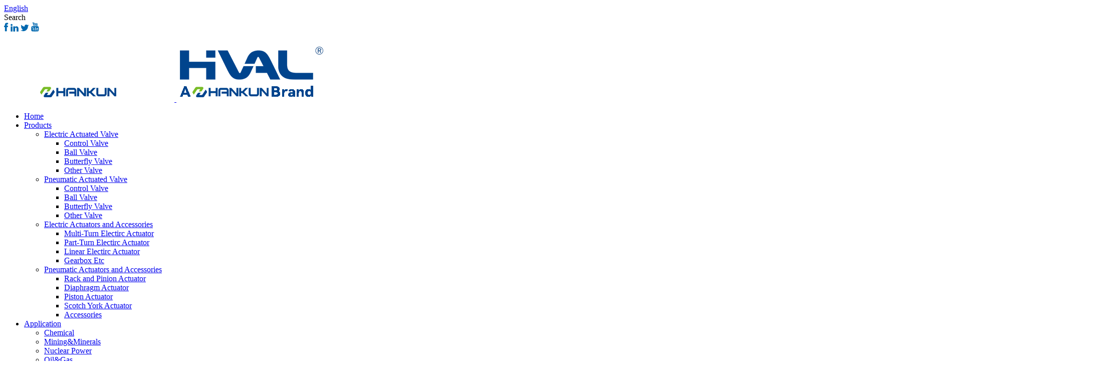

--- FILE ---
content_type: text/html
request_url: https://hankunvalve.com/single-seated-valvecage-product/
body_size: 9563
content:
<!DOCTYPE html>
<html dir="ltr" lang="en">
<head>
<meta charset="UTF-8"/>


<title>China Single Seated Valve(Cage) manufacturers and suppliers | Hankun</title>
<meta property="fb:app_id" content="966242223397117" />
<meta http-equiv="Content-Type" content="text/html; charset=UTF-8" />
<meta name="viewport" content="width=device-width,initial-scale=1,minimum-scale=1,maximum-scale=1,user-scalable=no">
<link rel="apple-touch-icon-precomposed">
<meta name="format-detection" content="telephone=no">
<meta name="apple-mobile-web-app-capable" content="yes">
<meta name="apple-mobile-web-app-status-bar-style" content="black">
<meta property="og:url" content="https://www.hankunvalve.com/single-seated-valvecage-product/"/>
<meta property="og:title" content="China Single Seated Valve(Cage) manufacturers and suppliers | Hankun" />
<meta property="og:description" content="
		Product Introduction
	
The cage of the single seated(cage) control valve match the gap of the valve disc. There are multiple throttling windows on the cage. The shape of the window determines the flow characteristics of the control valve, and the size of the window affects the flow coefficient..."/>
<meta property="og:type" content="product"/>
<meta property="og:image" content="https://www.hankunvalve.com/uploads/Single-Seated-ValveCage.png"/>
<meta property="og:site_name" content="https://www.hankunvalve.com/"/>
<link href="//cdn.globalso.com/hankunvalve/style/global/style.css" rel="stylesheet" onload="this.onload=null;this.rel='stylesheet'">
<link href="//cdn.globalso.com/hankunvalve/style/public/public.css" rel="stylesheet" onload="this.onload=null;this.rel='stylesheet'">
<link href="https://cdn.globalso.com/lite-yt-embed.css" rel="stylesheet" onload="this.onload=null;this.rel='stylesheet'">
 
 
<link rel="shortcut icon" href="https://www.hankunvalve.com/uploads/logo.ico" />
<meta name="author" content="gd-admin"/>
<meta name="description" itemprop="description" content="Product Introduction The cage of the single seated(cage) control valve match the gap of the valve disc. There are multiple throttling windows on the" />

<meta name="keywords" itemprop="keywords" content="electric control valve,flow control valve,globe control valve,control valve,electric actuated valve,products" />

<link rel="canonical" href="https://www.hankunvalve.com/single-seated-valvecage-product/" />


<!-- Google Tag Manager -->
<script>(function(w,d,s,l,i){w[l]=w[l]||[];w[l].push({'gtm.start':
new Date().getTime(),event:'gtm.js'});var f=d.getElementsByTagName(s)[0],
j=d.createElement(s),dl=l!='dataLayer'?'&l='+l:'';j.async=true;j.src=
'https://www.googletagmanager.com/gtm.js?id='+i+dl;f.parentNode.insertBefore(j,f);
})(window,document,'script','dataLayer','GTM-K5B8FP8');</script>
<!-- End Google Tag Manager -->

</head>
<body>
<section class="container">
<header class="web_head">
        <div class="head_top">
        <div class="layout">
            <div class="head_right">
              <div class="change-language ensemble">
                  <div class="change-language-title medium-title">
                  <div class="language-flag language-flag-en"><a title="English" href="javascript:;"> <b class="country-flag"></b> <span>English</span> </a> </div>
                  </div>
                  <div class="change-language-cont sub-content"></div>
              </div>
              <div id="btn-search" class="btn--search">Search</div>
            </div>
            <div class="head_left">
              <div class="head_sns">
                                     <a href="https://www.facebook.com/Hankun-Beijing-Fluid-Control-Technology-Co-Ltd-101742521241499"  target="_blank"><img src="https://www.hankunvalve.com/uploads/facebook1.png" alt="facebook"></a>
                                     <a href="https://www.linkedin.com/company/30271592/admin/"  target="_blank"><img src="https://www.hankunvalve.com/uploads/linkedin1.png" alt="linkedin"></a>
                                     <a href=""  target="_blank"><img src="https://www.hankunvalve.com/uploads/sns31.png" alt="sns3"></a>
                                     <a href="https://www.youtube.com/@hankunfluid6910/videos"  target="_blank"><img src="https://www.hankunvalve.com/uploads/download.png" alt="download"></a>
                                 </div>
          </div>
        </div>
        </div>
        <div class="head_layer">
        <div class="layout">
            <figure class="logo">
                <a href="https://www.hankunvalve.com/" class="logo_bai">
                                            <img src="https://www.hankunvalve.com/uploads/白-hival+hankun1.png" alt="白 hival+hankun">
                                    </a>
                <a href="https://www.hankunvalve.com/" class="logo_lan">
                                            <img src="https://www.hankunvalve.com/uploads/hival+hankun1.png" alt="hival+hankun">
                                    </a>
            </figure>
            <nav class="nav_wrap">
                <ul class="head_nav">
                      <li id="menu-item-293" class="menu-item menu-item-type-custom menu-item-object-custom menu-item-293"><a href="/">Home</a></li>
<li id="menu-item-55" class="menu-item menu-item-type-taxonomy menu-item-object-category current-post-ancestor current-menu-parent current-post-parent menu-item-55"><a href="https://www.hankunvalve.com/products/">Products</a>
<ul class="sub-menu">
	<li id="menu-item-1349" class="menu-item menu-item-type-taxonomy menu-item-object-category current-post-ancestor current-menu-parent current-post-parent menu-item-1349"><a href="https://www.hankunvalve.com/electric-actuated-valve/">Electric Actuated Valve</a>
	<ul class="sub-menu">
		<li id="menu-item-1352" class="menu-item menu-item-type-taxonomy menu-item-object-category current-post-ancestor current-menu-parent current-post-parent menu-item-1352"><a href="https://www.hankunvalve.com/control-valve/">Control Valve</a></li>
		<li id="menu-item-1350" class="menu-item menu-item-type-taxonomy menu-item-object-category menu-item-1350"><a href="https://www.hankunvalve.com/ball-valve/">Ball Valve</a></li>
		<li id="menu-item-1351" class="menu-item menu-item-type-taxonomy menu-item-object-category menu-item-1351"><a href="https://www.hankunvalve.com/butterfly-valve/">Butterfly Valve</a></li>
		<li id="menu-item-1353" class="menu-item menu-item-type-taxonomy menu-item-object-category menu-item-1353"><a href="https://www.hankunvalve.com/other-valve/">Other Valve</a></li>
	</ul>
</li>
	<li id="menu-item-1354" class="menu-item menu-item-type-taxonomy menu-item-object-category menu-item-1354"><a href="https://www.hankunvalve.com/pneumatic-actuated-valve/">Pneumatic Actuated Valve</a>
	<ul class="sub-menu">
		<li id="menu-item-1357" class="menu-item menu-item-type-taxonomy menu-item-object-category menu-item-1357"><a href="https://www.hankunvalve.com/control-valve-pneumatic-actuated-valve/">Control Valve</a></li>
		<li id="menu-item-1355" class="menu-item menu-item-type-taxonomy menu-item-object-category menu-item-1355"><a href="https://www.hankunvalve.com/ball-valve-pneumatic-actuated-valve/">Ball Valve</a></li>
		<li id="menu-item-1356" class="menu-item menu-item-type-taxonomy menu-item-object-category menu-item-1356"><a href="https://www.hankunvalve.com/butterfly-valve-pneumatic-actuated-valve/">Butterfly Valve</a></li>
		<li id="menu-item-1358" class="menu-item menu-item-type-taxonomy menu-item-object-category menu-item-1358"><a href="https://www.hankunvalve.com/other-valve-pneumatic-actuated-valve/">Other Valve</a></li>
	</ul>
</li>
	<li id="menu-item-1359" class="menu-item menu-item-type-taxonomy menu-item-object-category menu-item-1359"><a href="https://www.hankunvalve.com/electric-actuators-and-accessories/">Electric Actuators and Accessories</a>
	<ul class="sub-menu">
		<li id="menu-item-1362" class="menu-item menu-item-type-taxonomy menu-item-object-category menu-item-1362"><a href="https://www.hankunvalve.com/multi-turn-electirc-actuator/">Multi-Turn Electirc Actuator</a></li>
		<li id="menu-item-1363" class="menu-item menu-item-type-taxonomy menu-item-object-category menu-item-1363"><a href="https://www.hankunvalve.com/part-turn-electirc-actuator/">Part-Turn Electirc Actuator</a></li>
		<li id="menu-item-1361" class="menu-item menu-item-type-taxonomy menu-item-object-category menu-item-1361"><a href="https://www.hankunvalve.com/linear-electirc-actuator/">Linear Electirc Actuator</a></li>
		<li id="menu-item-1360" class="menu-item menu-item-type-taxonomy menu-item-object-category menu-item-1360"><a href="https://www.hankunvalve.com/gearbox-etc/">Gearbox Etc</a></li>
	</ul>
</li>
	<li id="menu-item-1364" class="menu-item menu-item-type-taxonomy menu-item-object-category menu-item-1364"><a href="https://www.hankunvalve.com/pneumatic-actuators-and-accessories/">Pneumatic Actuators and Accessories</a>
	<ul class="sub-menu">
		<li id="menu-item-1368" class="menu-item menu-item-type-taxonomy menu-item-object-category menu-item-1368"><a href="https://www.hankunvalve.com/rack-and-pinion-actuator/">Rack and Pinion Actuator</a></li>
		<li id="menu-item-1366" class="menu-item menu-item-type-taxonomy menu-item-object-category menu-item-1366"><a href="https://www.hankunvalve.com/diaphragm-actuator/">Diaphragm Actuator</a></li>
		<li id="menu-item-1367" class="menu-item menu-item-type-taxonomy menu-item-object-category menu-item-1367"><a href="https://www.hankunvalve.com/piston-actuator/">Piston Actuator</a></li>
		<li id="menu-item-1369" class="menu-item menu-item-type-taxonomy menu-item-object-category menu-item-1369"><a href="https://www.hankunvalve.com/scotch-york-actuator/">Scotch York Actuator</a></li>
		<li id="menu-item-1365" class="menu-item menu-item-type-taxonomy menu-item-object-category menu-item-1365"><a href="https://www.hankunvalve.com/accessories/">Accessories</a></li>
	</ul>
</li>
</ul>
</li>
<li id="menu-item-1706" class="menu-item menu-item-type-custom menu-item-object-custom menu-item-1706"><a href="/chemical/">Application</a>
<ul class="sub-menu">
	<li id="menu-item-1678" class="menu-item menu-item-type-post_type menu-item-object-page menu-item-1678"><a href="https://www.hankunvalve.com/chemical/">Chemical</a></li>
	<li id="menu-item-1680" class="menu-item menu-item-type-post_type menu-item-object-page menu-item-1680"><a href="https://www.hankunvalve.com/miningminerals/">Mining&#038;Minerals</a></li>
	<li id="menu-item-1676" class="menu-item menu-item-type-post_type menu-item-object-page menu-item-1676"><a href="https://www.hankunvalve.com/nuclear-power/">Nuclear Power</a></li>
	<li id="menu-item-1675" class="menu-item menu-item-type-post_type menu-item-object-page menu-item-1675"><a href="https://www.hankunvalve.com/oilgas/">Oil&#038;Gas</a></li>
	<li id="menu-item-1674" class="menu-item menu-item-type-post_type menu-item-object-page menu-item-1674"><a href="https://www.hankunvalve.com/thermal-power-plant/">Thermal Power Plant</a></li>
	<li id="menu-item-1673" class="menu-item menu-item-type-post_type menu-item-object-page menu-item-1673"><a href="https://www.hankunvalve.com/water-treatment/">Water Treatment</a></li>
</ul>
</li>
<li id="menu-item-1513" class="menu-item menu-item-type-custom menu-item-object-custom menu-item-1513"><a href="/brochure/">Documents</a>
<ul class="sub-menu">
	<li id="menu-item-1484" class="menu-item menu-item-type-post_type menu-item-object-page menu-item-1484"><a href="https://www.hankunvalve.com/brochure/">Brochure</a></li>
	<li id="menu-item-1483" class="menu-item menu-item-type-post_type menu-item-object-page menu-item-1483"><a href="https://www.hankunvalve.com/certificate/">Certificate</a></li>
	<li id="menu-item-1482" class="menu-item menu-item-type-post_type menu-item-object-page menu-item-1482"><a href="https://www.hankunvalve.com/instruction-drawings/">Instruction &#038; Drawings</a></li>
</ul>
</li>
<li id="menu-item-1746" class="menu-item menu-item-type-custom menu-item-object-custom menu-item-1746"><a href="/asia/">Distributor</a>
<ul class="sub-menu">
	<li id="menu-item-1704" class="menu-item menu-item-type-post_type menu-item-object-page menu-item-1704"><a href="https://www.hankunvalve.com/asia/">Asia</a></li>
	<li id="menu-item-1703" class="menu-item menu-item-type-post_type menu-item-object-page menu-item-1703"><a href="https://www.hankunvalve.com/africa/">Africa</a></li>
	<li id="menu-item-1702" class="menu-item menu-item-type-post_type menu-item-object-page menu-item-1702"><a href="https://www.hankunvalve.com/europe/">Europe</a></li>
	<li id="menu-item-1701" class="menu-item menu-item-type-post_type menu-item-object-page menu-item-1701"><a href="https://www.hankunvalve.com/north-america-2/">North America</a></li>
	<li id="menu-item-1700" class="menu-item menu-item-type-post_type menu-item-object-page menu-item-1700"><a href="https://www.hankunvalve.com/south-america/">South America</a></li>
	<li id="menu-item-1699" class="menu-item menu-item-type-post_type menu-item-object-page menu-item-1699"><a href="https://www.hankunvalve.com/oceania/">Oceania</a></li>
	<li id="menu-item-1698" class="menu-item menu-item-type-post_type menu-item-object-page menu-item-1698"><a href="https://www.hankunvalve.com/to-be-a-distributor/">To be a distributor</a></li>
</ul>
</li>
<li id="menu-item-1622" class="menu-item menu-item-type-custom menu-item-object-custom menu-item-1622"><a href="/about-us/">Company</a>
<ul class="sub-menu">
	<li id="menu-item-1621" class="menu-item menu-item-type-post_type menu-item-object-page menu-item-1621"><a href="https://www.hankunvalve.com/about-us/">About us</a></li>
	<li id="menu-item-1478" class="menu-item menu-item-type-post_type menu-item-object-page menu-item-1478"><a href="https://www.hankunvalve.com/factory-tour/">Factory Tour</a></li>
	<li id="menu-item-1476" class="menu-item menu-item-type-post_type menu-item-object-page menu-item-1476"><a href="https://www.hankunvalve.com/history/">History</a></li>
</ul>
</li>
<li id="menu-item-362" class="menu-item menu-item-type-custom menu-item-object-custom menu-item-362"><a href="https://www.hankunvalve.com/news/">News</a></li>
<li id="menu-item-353" class="menu-item menu-item-type-post_type menu-item-object-page menu-item-353"><a href="https://www.hankunvalve.com/contact/">Contact</a></li>
                </ul>
                <div class="change-language ensemble">
                  <div class="change-language-title medium-title">
                  <div class="language-flag language-flag-en"><a title="English" href="javascript:;"> <b class="country-flag"></b> <span></span> </a> </div>
                  </div>
                  <div class="change-language-cont sub-content"></div>
              </div>
              <div id="btn-search1" class="btn--search dd">Search</div>
            </nav>
          </div>
         </div>
    </header>
    	
    	<section class="web_main page_main">
        <div class="page_banner">
            <img src="https://www.hankunvalve.com/uploads/Product-banner3.jpg" />
        </div>
        <div class="layout">
         
            <div class="main" style="width:100%;">
                <!-- product info -->
                <div class="product-intro">
                  <div class="product-view">
                      
                       <!-- Piliang S-->
                    <!-- Piliang E-->
                                
                    <div class="product-image">
                      <a class="cloud-zoom" id="zoom1" data-zoom="adjustX:0, adjustY:0" href="https://www.hankunvalve.com/uploads/Single-Seated-ValveCage.png"> <img src="https://www.hankunvalve.com/uploads/Single-Seated-ValveCage.png" itemprop="image" title="" alt="Single Seated Valve(Cage) Featured Image" style="width:100%" /></a>
                    </div>
                                        
                    <div class="image-additional_aa">
                      <div class="image-additional">
                        <ul class="swiper-wrapper">
                                                   <li class="swiper-slide image-item current"> <a class="cloud-zoom-gallery item"  href="https://www.hankunvalve.com/uploads/Single-Seated-ValveCage.png" data-zoom="useZoom:zoom1, smallImage:https://www.hankunvalve.com/uploads/Single-Seated-ValveCage.png" title=""><img src="https://www.hankunvalve.com/uploads/Single-Seated-ValveCage-300x300.png" alt="Single Seated Valve(Cage)" /></a> </li>
                                                  </ul>
                        <div class="swiper-pagination swiper-pagination-white"></div>
                      </div>
                      <!--<div class="swiper-button-next swiper-button-white"></div>-->
                      <!--<div class="swiper-button-prev swiper-button-white"></div>-->
                    </div>
                  </div>
                  <div class="product-summary">
                    <h1 class="page_title">Single Seated Valve(Cage)</h1>
                    <div class="product-meta">
                      <p><p>Cage Type Single Seated Control Valves are designed for high differential pressure heavy duty service where flashing/cavitation may occur.Further, they are ideal for preventing erosion from the valve body, because their guides are sturdy and the valve body is protected by a cage. The compact valve body, with an S-shaped flow passage that features low pressure loss, allows a large flow capacity and range ability.</p>
<p>The valve plug is highly vibration-resistant as it is held by a top guide section which has a large sliding area. The flow shut-off performance complies with the IEC or JIS Standards. The actuator, integrated with simplest mechanisms, utilizes a compact yet powerful diaphragm actuator loaded with multiple springs.</p>
<p>Cage Type Single Seated Control Valves are widely applicable for reliable control of flows in high or low temperature, high differential pressure process lines.</p>
</p>
                      </br>
                                                       </div>
                    <div class="gm-sep product-btn-wrap">
                      <a href="javascript:" class="email">Inquiry now</a></div>
                    <!--<div class="share-this">-->
                    <!--  <img src="style/global/img/share_this.png" alt=""></div>-->
                  </div>
                </div>
                <!-- product-detail -->
                <div class="tab-content-wrap product-detail">
                  <div class="gm-sep tab-title-bar detail-tabs">
                    <h2 class="tab-title title current">
                      <span>Details</span></h2>
                    <h2 class="tab-title title">
                      <span>Tags</span></h2>
                  </div>
                  
                  
                  
                  
                  <section class="tab-panel-wrap">
          <section class="tab-panel disabled entry">
            <section class="tab-panel-content">
                                          <div class="fl-builder-content fl-builder-content-1842 fl-builder-content-primary fl-builder-global-templates-locked" data-post-id="1842"><div class="fl-row fl-row-full-width fl-row-bg-none fl-node-60951d2287116" data-node="60951d2287116">
	<div class="fl-row-content-wrap">
				<div class="fl-row-content fl-row-full-width fl-node-content">
		
<div class="fl-col-group fl-node-60951d2287eb1" data-node="60951d2287eb1">
			<div class="fl-col fl-node-60951d2288007" data-node="60951d2288007" style="width: 100%;">
	<div class="fl-col-content fl-node-content">
	<div class="fl-module fl-module-heading fl-node-60951d2286fff" data-node="60951d2286fff" data-animation-delay="0.0">
	<div class="fl-module-content fl-node-content">
		<h2 class="fl-heading">
		<span class="fl-heading-text">Product Introduction</span>
	</h2>	</div>
</div>	</div>
</div>	</div>

<div class="fl-col-group fl-node-60952d57daf89" data-node="60952d57daf89">
			<div class="fl-col fl-node-60952d57db0d8" data-node="60952d57db0d8" style="width: 100%;">
	<div class="fl-col-content fl-node-content">
	<div class="fl-module fl-module-rich-text fl-node-60952d57dae98" data-node="60952d57dae98" data-animation-delay="0.0">
	<div class="fl-module-content fl-node-content">
		<div class="fl-rich-text">
	<p><span style="font-size: medium;">The cage of the single seated(cage) control valve match the gap of the valve disc. There are multiple throttling windows on the cage. The shape of the window determines the flow characteristics of the control valve, and the size of the window affects the flow coefficient Cv of the control valve. The valve seat adopts a self-centering non-threaded snap-in structure. The conical sealing surface on the valve seat cooperates with the conical sealing surface on the valve disc to form a cut-off sealing pair, which ensures that the valve closes tightly when the disc is pressed on the valve seat. The size of the valve seat diameter affects the flow coefficient Cv of the control valve. There are balance holes distributed symmetrically and parallel to the axis on the valve disc connecting the chambers on the upper and lower end faces of the valve disc. In this way, the force of the fluid in the valve on the axis of the valve disc is mostly canceled out. The unbalanced force generated by the fluid on the valve stem is very small.</span></p>
<p><span style="font-size: medium;">Adopting fluid pressure balanced cage guide trim structure is able to withstand higher working pressure difference and achieve reliable adjustment with only a small operating force; due to the guiding effect of the cage, its dynamic stability is also better than that of a single seated control valve. The "curve window" with different adjustment characteristics on the cage also has the functions of noise reduction and anti-scouring. At the same time, valve trim with a variety of flow characteristics are available, which can widely meet the adjustment requirements of various systems and are suitable for conditions where the pressure difference is high and there are no solid particles in the fluid for various gases and liquids.</span></p>
<p><span style="font-size: medium;">It is available with HITORK<sup>®</sup> electric or pneumatic actuators.</span></p>
<p><span style="font-size: medium;">Valve body: WCB, LCB, WC9, CF8, CF8M, CF3M</span></p>
<p><span style="font-size: medium;">Valve stem: 304, 316, 316L</span></p>
<p><span style="font-size: medium;">Valve trim: 304, 316, 316L</span></p>
<p><span style="font-size: medium;">Packing: PTFE/Flexible graphite</span></p>
<p><span style="font-size: medium;">Actuator: Electric actuator</span></p>
<p><span style="font-size: medium;">Type: Linear</span></p>
<p><span style="font-size: medium;">Voltage: 200, 220, 240, 380, 400, 415, 440, 480, 500, 550, 660, 690</span></p>
<p><span style="font-size: medium;">Control type: Modulating type</span></p>
<p><span style="font-size: medium;">Series: intelligent</span></p>
</div>	</div>
</div>	</div>
</div>	</div>
		</div>
	</div>
</div></div><!--<div id="downaspdf">
                    <a title="Download this Product as PDF" href="/downloadpdf.php?id=1842" rel="external nofollow"><span>Download as PDF</span></a>
                </div>-->                            <div class="clear"></div>
                                                        <hr>
              <li><b>Previous:</b>
                <a href="https://www.hankunvalve.com/wafer-ruber-lined-butterfly-valve-product/" rel="next">Wafer Ruber Lined Butterfly Valve</a>              </li>
              <li><b>Next:</b>
                <a href="https://www.hankunvalve.com/single-seated-valve-product/" rel="prev">Single Seated Valve</a>              </li>
              <hr>
                          </section>
          </section>


          <section class="tab-panel disabled entry">
            <section class="tab-panel-content">
              <li><a href="https://www.hankunvalve.com/electric-control-valve/" rel="tag">Electric Control Valve</a></li><li><a href="https://www.hankunvalve.com/flow-control-valve/" rel="tag">Flow Control Valve</a></li><li><a href="https://www.hankunvalve.com/globe-control-valve/" rel="tag">Globe Control Valve</a></li>            </section>
          </section>
                  </section>
                  
                  
                  
                  
                  
                </div>
               <!-- inquiry form -->
        <section class="inquiry-form-wrap ct-inquiry-form">
		    <section class="layout" style="width:100%">
		        <div class="from_title">
		            <h3>Leave Your Message</h3>
		        </div>
		        <script type="text/javascript" src="//formcs.globalso.com/form/generate.js?id=324"></script>
		        <div class="ad_prompt">Write your message here and send it to us</div>
		    </section>
		 </section>	 
            </div>
        </div>  
    </section>
<section class="web_footer">
    <div class="footer_header">
                <ul class="foot_nav wow fadeInUpA" data-wow-delay=".1s" data-wow-duration=".8s">
                   <li id="menu-item-1241" class="menu-item menu-item-type-custom menu-item-object-custom menu-item-1241"><a href="/">Home</a></li>
<li id="menu-item-1242" class="menu-item menu-item-type-custom menu-item-object-custom menu-item-1242"><a href="/products/">Products</a></li>
<li id="menu-item-2002" class="menu-item menu-item-type-custom menu-item-object-custom menu-item-2002"><a href="/chemical/">Application</a></li>
<li id="menu-item-2003" class="menu-item menu-item-type-custom menu-item-object-custom menu-item-2003"><a href="/brochure/">Documents</a></li>
<li id="menu-item-2004" class="menu-item menu-item-type-custom menu-item-object-custom menu-item-2004"><a href="/asia/">Distributor</a></li>
<li id="menu-item-2005" class="menu-item menu-item-type-custom menu-item-object-custom menu-item-2005"><a href="/about-us/">Company</a></li>
<li id="menu-item-1455" class="menu-item menu-item-type-custom menu-item-object-custom menu-item-1455"><a href="/news/">News</a></li>
<li id="menu-item-1237" class="menu-item menu-item-type-post_type menu-item-object-page menu-item-1237"><a href="https://www.hankunvalve.com/contact/">Contact</a></li>
                </ul>
            </div>
        <div class="layout">
            
            <div class="footer_center wow fadeInUpA" data-wow-delay=".3s" data-wow-duration=".8s">
                <div class="footer_center_title"><h3>Ask Us About Our Products<i><img src="//www.hankunvalve.com/uploads/shouye.png" alt="xun"></i></h3></div>
                <div class="footer_center_contact">
                                        <div class="contact_item">
                        <a href="mailto:jiangyingze@hankunchina.com">
                            <img src="//www.hankunvalve.com/uploads/email.png">
                        </a>
                        <div class="contact_text">
                            <!--<span>-->
                                <a class="footer_em" href="mailto:jiangyingze@hankunchina.com">jiangyingze@hankunchina.com</a>
                            <!--</span>-->
                        </div>
                        </div>
                                        <div class="contact_item"><a href="tel:0086-13810545032"><img src="//www.hankunvalve.com/uploads/call.png"></a><div class="contact_text"></span><span>Cell: 0086-13810545032</span><span>Fax: 86-(0)10-6326 5498</span><span>Whatsapp: 0086-13810545032</span></div></div>
                    <div class="contact_item"><a><img src="//www.hankunvalve.com/uploads/address.png"></a><div class="contact_text"><span>Room 2606-1, 22nd Floor, Building 3, No. 16, South Third Ring West Road, Fengtai District, Beijing, China</span></div></div>
                </div>
                <div class="footer_center_logo">
                    <div class="left_img">
                <a target="_blank" href="https://www.hitork.com/"><img src="https://www.hankunvalve.com/uploads/蓝+r1.png" alt="执行器"></a>
                            </div>
                   <div class="center_img">
                <a target="_blank" href=""><img src="https://www.hankunvalve.com/uploads/xiao-蓝+r1.png" alt="xiao 蓝+r"></a>
                 </div>
                    <div class="right_img">
                <a target="_blank" href="https://highpump.com/"><img src="https://www.hankunvalve.com/uploads/蓝+r.png" alt="泵"></a>
                            </div>
                </div>
            </div>
            <div class="footer_bottom wow fadeInUpA" data-wow-delay=".5s" data-wow-duration=".8s"><div class="copyright">                        © Copyright - 2010-2025 : All Rights Reserved.                         <div class="site"><a href="/featured/">Hot Products</a>-
<a href="/sitemap.xml">Sitemap</a>-
<a href="https://www.hankunvalve.com/">AMP Mobile</a></div>
        <div class="tags"><a href='https://www.hankunvalve.com/pressure-actuated-water-valve/' title='Pressure Actuated Water Valve'>Pressure Actuated Water Valve</a>, 
<a href='https://www.hankunvalve.com/solenoid-actuated-ball-valve/' title='Solenoid Actuated Ball Valve'>Solenoid Actuated Ball Valve</a>, 
<a href='https://www.hankunvalve.com/diaphragm-actuated-control-valve/' title='Diaphragm Actuated Control Valve'>Diaphragm Actuated Control Valve</a>, 
<a href='https://www.hankunvalve.com/compact-linear-actuator/' title='Compact Linear Actuator'>Compact Linear Actuator</a>, 
<a href='https://www.hankunvalve.com/globe-control-valve/' title='Globe Control Valve'>Globe Control Valve</a>, 
<a href='https://www.hankunvalve.com/pneumatic-cylinder-control-valve/' title='Pneumatic Cylinder Control Valve'>Pneumatic Cylinder Control Valve</a>, </div>
        </div></div>
        </div>
     </section>


<section class="inquiry-pop-bd">
           <section class="inquiry-pop">
                <i class="ico-close-pop" onClick="hideMsgPop();"></i>
  <div class="from_title">
		            <h3>Leave Your Message</h3>
		        </div>
		        <script type="text/javascript" src="//formcs.globalso.com/form/generate.js?id=324"></script>
           </section>
</section>

<script type="text/javascript" src="//cdn.globalso.com/hankunvalve/style/global/js/jquery.min.js"></script>
<script type="text/javascript" src="//cdn.globalso.com/hankunvalve/style/global/js/common.js"></script>
<script type="text/javascript" src="//cdn.globalso.com/hankunvalve/style/public/public.js"></script>

<!-- Google Tag Manager (noscript) -->
<noscript><iframe src="https://www.googletagmanager.com/ns.html?id=GTM-K5B8FP8"
height="0" width="0" style="display:none;visibility:hidden"></iframe></noscript>
<!-- End Google Tag Manager (noscript) -->

<script src="https://cdn.globalso.com/lite-yt-embed.js"></script>
<script src="https://io.hagro.com/ipcompany/249917-aigro-www.hankunvalve.com.js" ></script >
<!--[if lt IE 9]>
<script src="//cdn.globalso.com/hankunvalve/style/global/js/html5.js"></script>
<![endif]-->
</section>
<div class="web-search"> <b id="btn-search-close" class="btn--search-close"></b>
  <div style=" width:100%">
    <div class="head-search">
     <form action="https://www.hankunvalve.com/index.php" method="get">
        <input class="search-ipt" name="s" placeholder="Start Typing..." />
		<input type="hidden" name="cat" value="490"/>
        <input class="search-btn" type="submit" value=""/>
        <span class="search-attr">Hit enter to search or ESC to close</span>
      </form>
    </div>
  </div>
</div> 
 <div class="web-video-iframe" style="height:auto;"><b id="btn-video-close" class="btn--video-close"></b>
 <script src="https://cdn.globalso.com/lite-yt-embed.js"></script>
<link href="https://cdn.globalso.com/lite-yt-embed.css" rel="stylesheet" onload="this.onload=null;this.rel='stylesheet'">

<div class="youtube_box"><lite-youtube videoid="bG2nAphOs28"></lite-youtube></div>
 
 </div>
<script type="text/javascript">

if(typeof jQuery == 'undefined' || typeof jQuery.fn.on == 'undefined') {
	document.write('<script src="https://www.hankunvalve.com/wp-content/plugins/bb-plugin/js/jquery.js"><\/script>');
	document.write('<script src="https://www.hankunvalve.com/wp-content/plugins/bb-plugin/js/jquery.migrate.min.js"><\/script>');
}

</script><ul class="prisna-wp-translate-seo" id="prisna-translator-seo"><li class="language-flag language-flag-en"><a href="https://www.hankunvalve.com/single-seated-valvecage-product/" title="English" target="_blank"><b class="country-flag"></b><span>English</span></a></li><li class="language-flag language-flag-en"><a href="http://en.hankunvalve.com/single-seated-valvecage-product/" title="English" target="_blank"><b class="country-flag"></b><span>English</span></a></li><li class="language-flag language-flag-es"><a href="http://es.hankunvalve.com/single-seated-valvecage-product/" title="Spanish" target="_blank"><b class="country-flag"></b><span>Spanish</span></a></li><li class="language-flag language-flag-ar"><a href="http://ar.hankunvalve.com/single-seated-valvecage-product/" title="Arabic" target="_blank"><b class="country-flag"></b><span>Arabic</span></a></li></ul><link rel='stylesheet' id='fl-builder-layout-1842-css'  href='https://www.hankunvalve.com/uploads/bb-plugin/cache/1842-layout.css?ver=4e546c38d7c9e24dd980eaa89173d0f8' type='text/css' media='all' />


<script type='text/javascript' src='https://www.hankunvalve.com/uploads/bb-plugin/cache/1842-layout.js?ver=4e546c38d7c9e24dd980eaa89173d0f8'></script>

<script>
    document.documentElement.className = 'js';;
(function(window) {
  if (document.querySelector('.web-search')) {
    'use strict';
    var mainContainer = document.querySelector('.container'),
      searchContainer = document.querySelector('.web-search'),
      openCtrl = document.getElementById('btn-search'),
      openCtrl1 = document.getElementById('btn-search1'),
      closeCtrl = document.getElementById('btn-search-close'),
      inputSearch = searchContainer.querySelector('.search-ipt');

    function init() { initEvents() }

    function initEvents() {
      openCtrl.addEventListener('click', function() { if (!searchContainer.classList.contains("search--open")) { openSearch(); } else { closeSearch(); } });
      openCtrl1.addEventListener('click', function() { if (!searchContainer.classList.contains("search--open")) { openSearch(); } else { closeSearch(); } });
      closeCtrl.addEventListener('click', closeSearch);
      document.addEventListener('keyup', function(ev) { if (ev.keyCode == 27) { closeSearch() } })
    }

    function openSearch() {
      mainContainer.classList.add('main-wrap--move');
      searchContainer.classList.add('search--open');
      setTimeout(function() { inputSearch.focus() }, 600)
    }

    function closeSearch() {
      mainContainer.classList.remove('main-wrap--move');
      searchContainer.classList.remove('search--open');
      inputSearch.blur();
      inputSearch.value = ''
    }
    init()
  }
})(window); 
</script>


<script>
    
// $('.fixed-nav').children('li').children('a').css('color','red');
</script>

<script>
function getCookie(name) {
    var arg = name + "=";
    var alen = arg.length;
    var clen = document.cookie.length;
    var i = 0;
    while (i < clen) {
        var j = i + alen;
        if (document.cookie.substring(i, j) == arg) return getCookieVal(j);
        i = document.cookie.indexOf(" ", i) + 1;
        if (i == 0) break;
    }
    return null;
}
function setCookie(name, value) {
    var expDate = new Date();
    var argv = setCookie.arguments;
    var argc = setCookie.arguments.length;
    var expires = (argc > 2) ? argv[2] : null;
    var path = (argc > 3) ? argv[3] : null;
    var domain = (argc > 4) ? argv[4] : null;
    var secure = (argc > 5) ? argv[5] : false;
    if (expires != null) {
        expDate.setTime(expDate.getTime() + expires);
    }
    document.cookie = name + "=" + escape(value) + ((expires == null) ? "": ("; expires=" + expDate.toUTCString())) + ((path == null) ? "": ("; path=" + path)) + ((domain == null) ? "": ("; domain=" + domain)) + ((secure == true) ? "; secure": "");
}
function getCookieVal(offset) {
    var endstr = document.cookie.indexOf(";", offset);
    if (endstr == -1) endstr = document.cookie.length;
    return unescape(document.cookie.substring(offset, endstr));
}

var firstshow = 0;
var cfstatshowcookie = getCookie('easyiit_stats');
if (cfstatshowcookie != 1) {
    a = new Date();
    h = a.getHours();
    m = a.getMinutes();
    s = a.getSeconds();
    sparetime = 1000 * 60 * 60 * 24 * 1 - (h * 3600 + m * 60 + s) * 1000 - 1;
    setCookie('easyiit_stats', 1, sparetime, '/');
    firstshow = 1;
}
if (!navigator.cookieEnabled) {
    firstshow = 0;
}
var referrer = escape(document.referrer);
var currweb = escape(location.href);
var screenwidth = screen.width;
var screenheight = screen.height;
var screencolordepth = screen.colorDepth;
$(function($){
   $.post("https://www.hankunvalve.com/statistic.php", { action:'stats_init', assort:0, referrer:referrer, currweb:currweb , firstshow:firstshow ,screenwidth:screenwidth, screenheight: screenheight, screencolordepth: screencolordepth, ranstr: Math.random()},function(data){}, "json");
			
});
</script>


 
</body>

</html><!-- Globalso Cache file was created in 0.48972797393799 seconds, on 12-12-25 2:40:40 -->

--- FILE ---
content_type: text/javascript; charset=UTF-8
request_url: https://formcs.globalso.com/form/generate.js?id=324
body_size: 2189
content:

            var scr  = document.currentScript;
            var html = "<style type=\"text/css\" scoped>    .mauticform_wrapper { max-width: 600px; margin: 10px auto; }    .mauticform-innerform {}    .mauticform-post-success {}    .mauticform-name { font-weight: bold; font-size: 1.5em; margin-bottom: 3px; }    .mauticform-description { margin-top: 2px; margin-bottom: 10px; }    .mauticform-error { margin-bottom: 10px; color: red; }    .mauticform-message { margin-bottom: 10px;color: green; }    .mauticform-row { display: block; margin-bottom: 20px; }    .mauticform-label { font-size: 1.1em; display: block; font-weight: bold; margin-bottom: 5px; }    .mauticform-row.mauticform-required .mauticform-label:after { color: #e32; content: \" *\"; display: inline; }    .mauticform-helpmessage { display: block; font-size: 0.9em; margin-bottom: 3px; }    .mauticform-errormsg { display: block; color: red; margin-top: 2px; }    .mauticform-selectbox, .mauticform-input, .mauticform-textarea { width: 100%; padding: 0.5em 0.5em; border: 1px solid #CCC; background: #fff; box-shadow: 0px 0px 0px #fff inset; border-radius: 4px; box-sizing: border-box; }    .mauticform-checkboxgrp-row {}    .mauticform-checkboxgrp-label { font-weight: normal; }    .mauticform-checkboxgrp-checkbox {}    .mauticform-radiogrp-row {}    .mauticform-radiogrp-label { font-weight: normal; }    .mauticform-radiogrp-radio {}    .mauticform-button-wrapper .mauticform-button.btn-default, .mauticform-pagebreak-wrapper .mauticform-pagebreak.btn-default { color: #5d6c7c;background-color: #ffffff;border-color: #dddddd;}    .mauticform-button-wrapper .mauticform-button, .mauticform-pagebreak-wrapper .mauticform-pagebreak { display: inline-block;margin-bottom: 0;font-weight: 600;text-align: center;vertical-align: middle;cursor: pointer;background-image: none;border: 1px solid transparent;white-space: nowrap;padding: 6px 12px;font-size: 13px;line-height: 1.3856;border-radius: 3px;-webkit-user-select: none;-moz-user-select: none;-ms-user-select: none;user-select: none;}    .mauticform-button-wrapper .mauticform-button.btn-default[disabled], .mauticform-pagebreak-wrapper .mauticform-pagebreak.btn-default[disabled] { background-color: #ffffff; border-color: #dddddd; opacity: 0.75; cursor: not-allowed; }    .mauticform-pagebreak-wrapper .mauticform-button-wrapper {  display: inline; }</style><div id=\"mauticform_wrapper_httpse676goodaonet\" class=\"mauticform_wrapper\">    <form autocomplete=\"false\" role=\"form\" method=\"post\" action=\"https://formcs.globalso.com/form/submit?formId=324\" id=\"mauticform_httpse676goodaonet\" data-mautic-form=\"httpse676goodaonet\" enctype=\"multipart/form-data\">        <div class=\"mauticform-error\" id=\"mauticform_httpse676goodaonet_error\"></div>        <div class=\"mauticform-message\" id=\"mauticform_httpse676goodaonet_message\"></div>        <div class=\"mauticform-innerform\">                      <div class=\"mauticform-page-wrapper mauticform-page-1\" data-mautic-form-page=\"1\">            <div id=\"mauticform_httpse676goodaonet_f_name\" data-validate=\"f_name\" data-validation-type=\"text\" class=\"mauticform-row mauticform-text mauticform-field-1 mauticform-required\">                <label id=\"mauticform_label_httpse676goodaonet_f_name\" for=\"mauticform_input_httpse676goodaonet_f_name\" class=\"mauticform-label\">Name</label>                <input id=\"mauticform_input_httpse676goodaonet_f_name\" name=\"mauticform[f_name]\" value=\"\" placeholder=\"*Your Name\" class=\"mauticform-input\" type=\"text\">                <span class=\"mauticform-errormsg\" style=\"display: none;\">Please Enter Your Name……</span>            </div>            <div id=\"mauticform_httpse676goodaonet_email\" data-validate=\"email\" data-validation-type=\"text\" class=\"mauticform-row mauticform-text mauticform-field-2 mauticform-required\">                <label id=\"mauticform_label_httpse676goodaonet_email\" for=\"mauticform_input_httpse676goodaonet_email\" class=\"mauticform-label\">Email</label>                <input id=\"mauticform_input_httpse676goodaonet_email\" name=\"mauticform[email]\" value=\"\" placeholder=\"*Email\" class=\"mauticform-input\" type=\"text\">                <span class=\"mauticform-errormsg\" style=\"display: none;\">Please Enter Your Email……</span>            </div>            <div id=\"mauticform_httpse676goodaonet_phone_number1\" data-validate=\"phone_number1\" data-validation-type=\"tel\" class=\"mauticform-row mauticform-tel mauticform-field-3 mauticform-required\">                <label id=\"mauticform_label_httpse676goodaonet_phone_number1\" for=\"mauticform_input_httpse676goodaonet_phone_number1\" class=\"mauticform-label\">Phone</label>                <input id=\"mauticform_input_httpse676goodaonet_phone_number1\" name=\"mauticform[phone_number1]\" value=\"\" placeholder=\"*Phone Number\" class=\"mauticform-input\" type=\"tel\">                <span class=\"mauticform-errormsg\" style=\"display: none;\">Please Leave Your Contact Information……</span>            </div>            <div id=\"mauticform_httpse676goodaonet_f_message\" data-validate=\"f_message\" data-validation-type=\"textarea\" class=\"mauticform-row mauticform-text mauticform-field-4 mauticform-required\">                <label id=\"mauticform_label_httpse676goodaonet_f_message\" for=\"mauticform_input_httpse676goodaonet_f_message\" class=\"mauticform-label\">Question</label>                <textarea id=\"mauticform_input_httpse676goodaonet_f_message\" name=\"mauticform[f_message]\" class=\"mauticform-textarea\"></textarea>                <span class=\"mauticform-errormsg\" style=\"display: none;\">You Can Let Us Know If You Have Any Questions……</span>            </div>            <div id=\"mauticform_httpse676goodaonet_submit\" class=\"mauticform-row mauticform-button-wrapper mauticform-field-5\">                <button type=\"submit\" name=\"mauticform[submit]\" id=\"mauticform_input_httpse676goodaonet_submit\" value=\"\" class=\"mauticform-button btn btn-default\">Send Inquiry</button>            </div>            </div>        </div>        <input type=\"hidden\" name=\"mauticform[formId]\" id=\"mauticform_httpse676goodaonet_id\" value=\"324\">        <input type=\"hidden\" name=\"mauticform[return]\" id=\"mauticform_httpse676goodaonet_return\" value=\"\">        <input type=\"hidden\" name=\"mauticform[formName]\" id=\"mauticform_httpse676goodaonet_name\" value=\"httpse676goodaonet\">        </form></div>";
            
            if (scr !== undefined) {
                scr.insertAdjacentHTML("afterend", html);
                
                var inlineScript0 = document.createTextNode("    /** This section is only needed once per page if manually copying **/    if (typeof MauticSDKLoaded == 'undefined') {        var MauticSDKLoaded = true;        var head            = document.getElementsByTagName('head')[0];        var script          = document.createElement('script');        script.type         = 'text/javascript';        script.src          = 'https://formcs.globalso.com/media/js/mautic-form.js';        script.onload       = function() {            MauticSDK.onLoad();        };        head.appendChild(script);        var MauticDomain = 'https://formcs.globalso.com';        var MauticLang   = {            'submittingMessage': \"Please wait ...\"        }    }");
                var script0       = document.createElement('script');
                script0.appendChild(inlineScript0);
                document.getElementsByTagName('head')[0].appendChild(script0);
            } else {
                document.write("<script type=\"text/javascript\">    /** This section is only needed once per page if manually copying **/    if (typeof MauticSDKLoaded == 'undefined') {        var MauticSDKLoaded = true;        var head            = document.getElementsByTagName('head')[0];        var script          = document.createElement('script');        script.type         = 'text/javascript';        script.src          = 'https://formcs.globalso.com/media/js/mautic-form.js';        script.onload       = function() {            MauticSDK.onLoad();        };        head.appendChild(script);        var MauticDomain = 'https://formcs.globalso.com';        var MauticLang   = {            'submittingMessage': \"Please wait ...\"        }    }</script>"+html);
            }
            var addMeta = document.createElement("meta");
            addMeta.charset = "utf-8";
            addMeta.name = "referrer" ;
            addMeta.content="no-referrer-when-downgrade";
            document.getElementsByTagName("head")[0].appendChild(addMeta);
        

--- FILE ---
content_type: text/plain
request_url: https://www.google-analytics.com/j/collect?v=1&_v=j102&a=1352473354&t=pageview&_s=1&dl=https%3A%2F%2Fhankunvalve.com%2Fsingle-seated-valvecage-product%2F&ul=en-us%40posix&dt=China%20Single%20Seated%20Valve(Cage)%20manufacturers%20and%20suppliers%20%7C%20Hankun&sr=1280x720&vp=1280x720&_u=YEBAAEABAAAAACAAI~&jid=1319575625&gjid=2008129490&cid=1642461775.1769369160&tid=UA-200002874-84&_gid=875169969.1769369160&_r=1&_slc=1&gtm=45He61m0n81K5B8FP8v857945272za200zd857945272&gcd=13l3l3l3l1l1&dma=0&tag_exp=103116026~103200004~104527907~104528500~104684208~104684211~105391253~115938465~115938468~116682875~117041588&z=1227924225
body_size: -450
content:
2,cG-Z7LP3LMFQQ